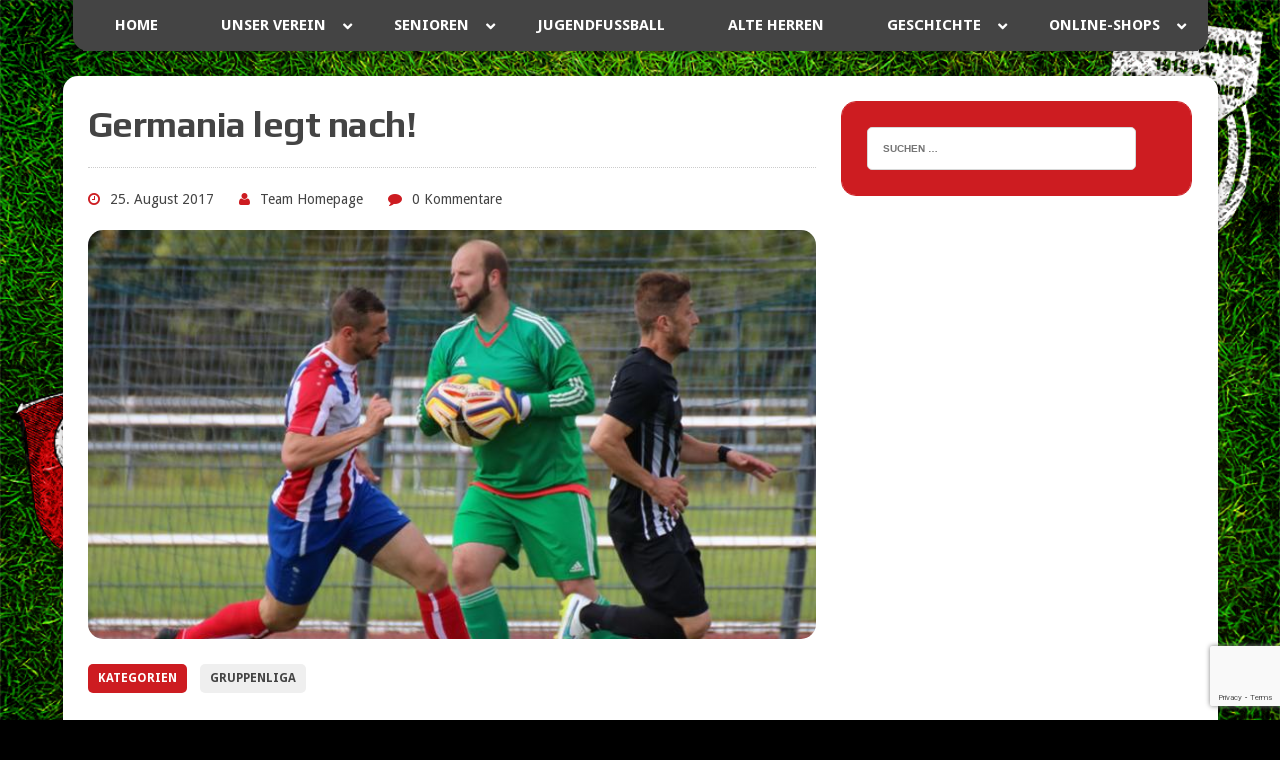

--- FILE ---
content_type: text/html; charset=utf-8
request_url: https://www.google.com/recaptcha/api2/anchor?ar=1&k=6LevuiQqAAAAANVkXwnLlJCnymn-QNlZf5h-VoKy&co=aHR0cHM6Ly93d3cuc2ctZ2VybWFuaWEtMTkxNS5kZTo0NDM.&hl=en&v=PoyoqOPhxBO7pBk68S4YbpHZ&size=invisible&anchor-ms=20000&execute-ms=30000&cb=wa4jhq26nthi
body_size: 49070
content:
<!DOCTYPE HTML><html dir="ltr" lang="en"><head><meta http-equiv="Content-Type" content="text/html; charset=UTF-8">
<meta http-equiv="X-UA-Compatible" content="IE=edge">
<title>reCAPTCHA</title>
<style type="text/css">
/* cyrillic-ext */
@font-face {
  font-family: 'Roboto';
  font-style: normal;
  font-weight: 400;
  font-stretch: 100%;
  src: url(//fonts.gstatic.com/s/roboto/v48/KFO7CnqEu92Fr1ME7kSn66aGLdTylUAMa3GUBHMdazTgWw.woff2) format('woff2');
  unicode-range: U+0460-052F, U+1C80-1C8A, U+20B4, U+2DE0-2DFF, U+A640-A69F, U+FE2E-FE2F;
}
/* cyrillic */
@font-face {
  font-family: 'Roboto';
  font-style: normal;
  font-weight: 400;
  font-stretch: 100%;
  src: url(//fonts.gstatic.com/s/roboto/v48/KFO7CnqEu92Fr1ME7kSn66aGLdTylUAMa3iUBHMdazTgWw.woff2) format('woff2');
  unicode-range: U+0301, U+0400-045F, U+0490-0491, U+04B0-04B1, U+2116;
}
/* greek-ext */
@font-face {
  font-family: 'Roboto';
  font-style: normal;
  font-weight: 400;
  font-stretch: 100%;
  src: url(//fonts.gstatic.com/s/roboto/v48/KFO7CnqEu92Fr1ME7kSn66aGLdTylUAMa3CUBHMdazTgWw.woff2) format('woff2');
  unicode-range: U+1F00-1FFF;
}
/* greek */
@font-face {
  font-family: 'Roboto';
  font-style: normal;
  font-weight: 400;
  font-stretch: 100%;
  src: url(//fonts.gstatic.com/s/roboto/v48/KFO7CnqEu92Fr1ME7kSn66aGLdTylUAMa3-UBHMdazTgWw.woff2) format('woff2');
  unicode-range: U+0370-0377, U+037A-037F, U+0384-038A, U+038C, U+038E-03A1, U+03A3-03FF;
}
/* math */
@font-face {
  font-family: 'Roboto';
  font-style: normal;
  font-weight: 400;
  font-stretch: 100%;
  src: url(//fonts.gstatic.com/s/roboto/v48/KFO7CnqEu92Fr1ME7kSn66aGLdTylUAMawCUBHMdazTgWw.woff2) format('woff2');
  unicode-range: U+0302-0303, U+0305, U+0307-0308, U+0310, U+0312, U+0315, U+031A, U+0326-0327, U+032C, U+032F-0330, U+0332-0333, U+0338, U+033A, U+0346, U+034D, U+0391-03A1, U+03A3-03A9, U+03B1-03C9, U+03D1, U+03D5-03D6, U+03F0-03F1, U+03F4-03F5, U+2016-2017, U+2034-2038, U+203C, U+2040, U+2043, U+2047, U+2050, U+2057, U+205F, U+2070-2071, U+2074-208E, U+2090-209C, U+20D0-20DC, U+20E1, U+20E5-20EF, U+2100-2112, U+2114-2115, U+2117-2121, U+2123-214F, U+2190, U+2192, U+2194-21AE, U+21B0-21E5, U+21F1-21F2, U+21F4-2211, U+2213-2214, U+2216-22FF, U+2308-230B, U+2310, U+2319, U+231C-2321, U+2336-237A, U+237C, U+2395, U+239B-23B7, U+23D0, U+23DC-23E1, U+2474-2475, U+25AF, U+25B3, U+25B7, U+25BD, U+25C1, U+25CA, U+25CC, U+25FB, U+266D-266F, U+27C0-27FF, U+2900-2AFF, U+2B0E-2B11, U+2B30-2B4C, U+2BFE, U+3030, U+FF5B, U+FF5D, U+1D400-1D7FF, U+1EE00-1EEFF;
}
/* symbols */
@font-face {
  font-family: 'Roboto';
  font-style: normal;
  font-weight: 400;
  font-stretch: 100%;
  src: url(//fonts.gstatic.com/s/roboto/v48/KFO7CnqEu92Fr1ME7kSn66aGLdTylUAMaxKUBHMdazTgWw.woff2) format('woff2');
  unicode-range: U+0001-000C, U+000E-001F, U+007F-009F, U+20DD-20E0, U+20E2-20E4, U+2150-218F, U+2190, U+2192, U+2194-2199, U+21AF, U+21E6-21F0, U+21F3, U+2218-2219, U+2299, U+22C4-22C6, U+2300-243F, U+2440-244A, U+2460-24FF, U+25A0-27BF, U+2800-28FF, U+2921-2922, U+2981, U+29BF, U+29EB, U+2B00-2BFF, U+4DC0-4DFF, U+FFF9-FFFB, U+10140-1018E, U+10190-1019C, U+101A0, U+101D0-101FD, U+102E0-102FB, U+10E60-10E7E, U+1D2C0-1D2D3, U+1D2E0-1D37F, U+1F000-1F0FF, U+1F100-1F1AD, U+1F1E6-1F1FF, U+1F30D-1F30F, U+1F315, U+1F31C, U+1F31E, U+1F320-1F32C, U+1F336, U+1F378, U+1F37D, U+1F382, U+1F393-1F39F, U+1F3A7-1F3A8, U+1F3AC-1F3AF, U+1F3C2, U+1F3C4-1F3C6, U+1F3CA-1F3CE, U+1F3D4-1F3E0, U+1F3ED, U+1F3F1-1F3F3, U+1F3F5-1F3F7, U+1F408, U+1F415, U+1F41F, U+1F426, U+1F43F, U+1F441-1F442, U+1F444, U+1F446-1F449, U+1F44C-1F44E, U+1F453, U+1F46A, U+1F47D, U+1F4A3, U+1F4B0, U+1F4B3, U+1F4B9, U+1F4BB, U+1F4BF, U+1F4C8-1F4CB, U+1F4D6, U+1F4DA, U+1F4DF, U+1F4E3-1F4E6, U+1F4EA-1F4ED, U+1F4F7, U+1F4F9-1F4FB, U+1F4FD-1F4FE, U+1F503, U+1F507-1F50B, U+1F50D, U+1F512-1F513, U+1F53E-1F54A, U+1F54F-1F5FA, U+1F610, U+1F650-1F67F, U+1F687, U+1F68D, U+1F691, U+1F694, U+1F698, U+1F6AD, U+1F6B2, U+1F6B9-1F6BA, U+1F6BC, U+1F6C6-1F6CF, U+1F6D3-1F6D7, U+1F6E0-1F6EA, U+1F6F0-1F6F3, U+1F6F7-1F6FC, U+1F700-1F7FF, U+1F800-1F80B, U+1F810-1F847, U+1F850-1F859, U+1F860-1F887, U+1F890-1F8AD, U+1F8B0-1F8BB, U+1F8C0-1F8C1, U+1F900-1F90B, U+1F93B, U+1F946, U+1F984, U+1F996, U+1F9E9, U+1FA00-1FA6F, U+1FA70-1FA7C, U+1FA80-1FA89, U+1FA8F-1FAC6, U+1FACE-1FADC, U+1FADF-1FAE9, U+1FAF0-1FAF8, U+1FB00-1FBFF;
}
/* vietnamese */
@font-face {
  font-family: 'Roboto';
  font-style: normal;
  font-weight: 400;
  font-stretch: 100%;
  src: url(//fonts.gstatic.com/s/roboto/v48/KFO7CnqEu92Fr1ME7kSn66aGLdTylUAMa3OUBHMdazTgWw.woff2) format('woff2');
  unicode-range: U+0102-0103, U+0110-0111, U+0128-0129, U+0168-0169, U+01A0-01A1, U+01AF-01B0, U+0300-0301, U+0303-0304, U+0308-0309, U+0323, U+0329, U+1EA0-1EF9, U+20AB;
}
/* latin-ext */
@font-face {
  font-family: 'Roboto';
  font-style: normal;
  font-weight: 400;
  font-stretch: 100%;
  src: url(//fonts.gstatic.com/s/roboto/v48/KFO7CnqEu92Fr1ME7kSn66aGLdTylUAMa3KUBHMdazTgWw.woff2) format('woff2');
  unicode-range: U+0100-02BA, U+02BD-02C5, U+02C7-02CC, U+02CE-02D7, U+02DD-02FF, U+0304, U+0308, U+0329, U+1D00-1DBF, U+1E00-1E9F, U+1EF2-1EFF, U+2020, U+20A0-20AB, U+20AD-20C0, U+2113, U+2C60-2C7F, U+A720-A7FF;
}
/* latin */
@font-face {
  font-family: 'Roboto';
  font-style: normal;
  font-weight: 400;
  font-stretch: 100%;
  src: url(//fonts.gstatic.com/s/roboto/v48/KFO7CnqEu92Fr1ME7kSn66aGLdTylUAMa3yUBHMdazQ.woff2) format('woff2');
  unicode-range: U+0000-00FF, U+0131, U+0152-0153, U+02BB-02BC, U+02C6, U+02DA, U+02DC, U+0304, U+0308, U+0329, U+2000-206F, U+20AC, U+2122, U+2191, U+2193, U+2212, U+2215, U+FEFF, U+FFFD;
}
/* cyrillic-ext */
@font-face {
  font-family: 'Roboto';
  font-style: normal;
  font-weight: 500;
  font-stretch: 100%;
  src: url(//fonts.gstatic.com/s/roboto/v48/KFO7CnqEu92Fr1ME7kSn66aGLdTylUAMa3GUBHMdazTgWw.woff2) format('woff2');
  unicode-range: U+0460-052F, U+1C80-1C8A, U+20B4, U+2DE0-2DFF, U+A640-A69F, U+FE2E-FE2F;
}
/* cyrillic */
@font-face {
  font-family: 'Roboto';
  font-style: normal;
  font-weight: 500;
  font-stretch: 100%;
  src: url(//fonts.gstatic.com/s/roboto/v48/KFO7CnqEu92Fr1ME7kSn66aGLdTylUAMa3iUBHMdazTgWw.woff2) format('woff2');
  unicode-range: U+0301, U+0400-045F, U+0490-0491, U+04B0-04B1, U+2116;
}
/* greek-ext */
@font-face {
  font-family: 'Roboto';
  font-style: normal;
  font-weight: 500;
  font-stretch: 100%;
  src: url(//fonts.gstatic.com/s/roboto/v48/KFO7CnqEu92Fr1ME7kSn66aGLdTylUAMa3CUBHMdazTgWw.woff2) format('woff2');
  unicode-range: U+1F00-1FFF;
}
/* greek */
@font-face {
  font-family: 'Roboto';
  font-style: normal;
  font-weight: 500;
  font-stretch: 100%;
  src: url(//fonts.gstatic.com/s/roboto/v48/KFO7CnqEu92Fr1ME7kSn66aGLdTylUAMa3-UBHMdazTgWw.woff2) format('woff2');
  unicode-range: U+0370-0377, U+037A-037F, U+0384-038A, U+038C, U+038E-03A1, U+03A3-03FF;
}
/* math */
@font-face {
  font-family: 'Roboto';
  font-style: normal;
  font-weight: 500;
  font-stretch: 100%;
  src: url(//fonts.gstatic.com/s/roboto/v48/KFO7CnqEu92Fr1ME7kSn66aGLdTylUAMawCUBHMdazTgWw.woff2) format('woff2');
  unicode-range: U+0302-0303, U+0305, U+0307-0308, U+0310, U+0312, U+0315, U+031A, U+0326-0327, U+032C, U+032F-0330, U+0332-0333, U+0338, U+033A, U+0346, U+034D, U+0391-03A1, U+03A3-03A9, U+03B1-03C9, U+03D1, U+03D5-03D6, U+03F0-03F1, U+03F4-03F5, U+2016-2017, U+2034-2038, U+203C, U+2040, U+2043, U+2047, U+2050, U+2057, U+205F, U+2070-2071, U+2074-208E, U+2090-209C, U+20D0-20DC, U+20E1, U+20E5-20EF, U+2100-2112, U+2114-2115, U+2117-2121, U+2123-214F, U+2190, U+2192, U+2194-21AE, U+21B0-21E5, U+21F1-21F2, U+21F4-2211, U+2213-2214, U+2216-22FF, U+2308-230B, U+2310, U+2319, U+231C-2321, U+2336-237A, U+237C, U+2395, U+239B-23B7, U+23D0, U+23DC-23E1, U+2474-2475, U+25AF, U+25B3, U+25B7, U+25BD, U+25C1, U+25CA, U+25CC, U+25FB, U+266D-266F, U+27C0-27FF, U+2900-2AFF, U+2B0E-2B11, U+2B30-2B4C, U+2BFE, U+3030, U+FF5B, U+FF5D, U+1D400-1D7FF, U+1EE00-1EEFF;
}
/* symbols */
@font-face {
  font-family: 'Roboto';
  font-style: normal;
  font-weight: 500;
  font-stretch: 100%;
  src: url(//fonts.gstatic.com/s/roboto/v48/KFO7CnqEu92Fr1ME7kSn66aGLdTylUAMaxKUBHMdazTgWw.woff2) format('woff2');
  unicode-range: U+0001-000C, U+000E-001F, U+007F-009F, U+20DD-20E0, U+20E2-20E4, U+2150-218F, U+2190, U+2192, U+2194-2199, U+21AF, U+21E6-21F0, U+21F3, U+2218-2219, U+2299, U+22C4-22C6, U+2300-243F, U+2440-244A, U+2460-24FF, U+25A0-27BF, U+2800-28FF, U+2921-2922, U+2981, U+29BF, U+29EB, U+2B00-2BFF, U+4DC0-4DFF, U+FFF9-FFFB, U+10140-1018E, U+10190-1019C, U+101A0, U+101D0-101FD, U+102E0-102FB, U+10E60-10E7E, U+1D2C0-1D2D3, U+1D2E0-1D37F, U+1F000-1F0FF, U+1F100-1F1AD, U+1F1E6-1F1FF, U+1F30D-1F30F, U+1F315, U+1F31C, U+1F31E, U+1F320-1F32C, U+1F336, U+1F378, U+1F37D, U+1F382, U+1F393-1F39F, U+1F3A7-1F3A8, U+1F3AC-1F3AF, U+1F3C2, U+1F3C4-1F3C6, U+1F3CA-1F3CE, U+1F3D4-1F3E0, U+1F3ED, U+1F3F1-1F3F3, U+1F3F5-1F3F7, U+1F408, U+1F415, U+1F41F, U+1F426, U+1F43F, U+1F441-1F442, U+1F444, U+1F446-1F449, U+1F44C-1F44E, U+1F453, U+1F46A, U+1F47D, U+1F4A3, U+1F4B0, U+1F4B3, U+1F4B9, U+1F4BB, U+1F4BF, U+1F4C8-1F4CB, U+1F4D6, U+1F4DA, U+1F4DF, U+1F4E3-1F4E6, U+1F4EA-1F4ED, U+1F4F7, U+1F4F9-1F4FB, U+1F4FD-1F4FE, U+1F503, U+1F507-1F50B, U+1F50D, U+1F512-1F513, U+1F53E-1F54A, U+1F54F-1F5FA, U+1F610, U+1F650-1F67F, U+1F687, U+1F68D, U+1F691, U+1F694, U+1F698, U+1F6AD, U+1F6B2, U+1F6B9-1F6BA, U+1F6BC, U+1F6C6-1F6CF, U+1F6D3-1F6D7, U+1F6E0-1F6EA, U+1F6F0-1F6F3, U+1F6F7-1F6FC, U+1F700-1F7FF, U+1F800-1F80B, U+1F810-1F847, U+1F850-1F859, U+1F860-1F887, U+1F890-1F8AD, U+1F8B0-1F8BB, U+1F8C0-1F8C1, U+1F900-1F90B, U+1F93B, U+1F946, U+1F984, U+1F996, U+1F9E9, U+1FA00-1FA6F, U+1FA70-1FA7C, U+1FA80-1FA89, U+1FA8F-1FAC6, U+1FACE-1FADC, U+1FADF-1FAE9, U+1FAF0-1FAF8, U+1FB00-1FBFF;
}
/* vietnamese */
@font-face {
  font-family: 'Roboto';
  font-style: normal;
  font-weight: 500;
  font-stretch: 100%;
  src: url(//fonts.gstatic.com/s/roboto/v48/KFO7CnqEu92Fr1ME7kSn66aGLdTylUAMa3OUBHMdazTgWw.woff2) format('woff2');
  unicode-range: U+0102-0103, U+0110-0111, U+0128-0129, U+0168-0169, U+01A0-01A1, U+01AF-01B0, U+0300-0301, U+0303-0304, U+0308-0309, U+0323, U+0329, U+1EA0-1EF9, U+20AB;
}
/* latin-ext */
@font-face {
  font-family: 'Roboto';
  font-style: normal;
  font-weight: 500;
  font-stretch: 100%;
  src: url(//fonts.gstatic.com/s/roboto/v48/KFO7CnqEu92Fr1ME7kSn66aGLdTylUAMa3KUBHMdazTgWw.woff2) format('woff2');
  unicode-range: U+0100-02BA, U+02BD-02C5, U+02C7-02CC, U+02CE-02D7, U+02DD-02FF, U+0304, U+0308, U+0329, U+1D00-1DBF, U+1E00-1E9F, U+1EF2-1EFF, U+2020, U+20A0-20AB, U+20AD-20C0, U+2113, U+2C60-2C7F, U+A720-A7FF;
}
/* latin */
@font-face {
  font-family: 'Roboto';
  font-style: normal;
  font-weight: 500;
  font-stretch: 100%;
  src: url(//fonts.gstatic.com/s/roboto/v48/KFO7CnqEu92Fr1ME7kSn66aGLdTylUAMa3yUBHMdazQ.woff2) format('woff2');
  unicode-range: U+0000-00FF, U+0131, U+0152-0153, U+02BB-02BC, U+02C6, U+02DA, U+02DC, U+0304, U+0308, U+0329, U+2000-206F, U+20AC, U+2122, U+2191, U+2193, U+2212, U+2215, U+FEFF, U+FFFD;
}
/* cyrillic-ext */
@font-face {
  font-family: 'Roboto';
  font-style: normal;
  font-weight: 900;
  font-stretch: 100%;
  src: url(//fonts.gstatic.com/s/roboto/v48/KFO7CnqEu92Fr1ME7kSn66aGLdTylUAMa3GUBHMdazTgWw.woff2) format('woff2');
  unicode-range: U+0460-052F, U+1C80-1C8A, U+20B4, U+2DE0-2DFF, U+A640-A69F, U+FE2E-FE2F;
}
/* cyrillic */
@font-face {
  font-family: 'Roboto';
  font-style: normal;
  font-weight: 900;
  font-stretch: 100%;
  src: url(//fonts.gstatic.com/s/roboto/v48/KFO7CnqEu92Fr1ME7kSn66aGLdTylUAMa3iUBHMdazTgWw.woff2) format('woff2');
  unicode-range: U+0301, U+0400-045F, U+0490-0491, U+04B0-04B1, U+2116;
}
/* greek-ext */
@font-face {
  font-family: 'Roboto';
  font-style: normal;
  font-weight: 900;
  font-stretch: 100%;
  src: url(//fonts.gstatic.com/s/roboto/v48/KFO7CnqEu92Fr1ME7kSn66aGLdTylUAMa3CUBHMdazTgWw.woff2) format('woff2');
  unicode-range: U+1F00-1FFF;
}
/* greek */
@font-face {
  font-family: 'Roboto';
  font-style: normal;
  font-weight: 900;
  font-stretch: 100%;
  src: url(//fonts.gstatic.com/s/roboto/v48/KFO7CnqEu92Fr1ME7kSn66aGLdTylUAMa3-UBHMdazTgWw.woff2) format('woff2');
  unicode-range: U+0370-0377, U+037A-037F, U+0384-038A, U+038C, U+038E-03A1, U+03A3-03FF;
}
/* math */
@font-face {
  font-family: 'Roboto';
  font-style: normal;
  font-weight: 900;
  font-stretch: 100%;
  src: url(//fonts.gstatic.com/s/roboto/v48/KFO7CnqEu92Fr1ME7kSn66aGLdTylUAMawCUBHMdazTgWw.woff2) format('woff2');
  unicode-range: U+0302-0303, U+0305, U+0307-0308, U+0310, U+0312, U+0315, U+031A, U+0326-0327, U+032C, U+032F-0330, U+0332-0333, U+0338, U+033A, U+0346, U+034D, U+0391-03A1, U+03A3-03A9, U+03B1-03C9, U+03D1, U+03D5-03D6, U+03F0-03F1, U+03F4-03F5, U+2016-2017, U+2034-2038, U+203C, U+2040, U+2043, U+2047, U+2050, U+2057, U+205F, U+2070-2071, U+2074-208E, U+2090-209C, U+20D0-20DC, U+20E1, U+20E5-20EF, U+2100-2112, U+2114-2115, U+2117-2121, U+2123-214F, U+2190, U+2192, U+2194-21AE, U+21B0-21E5, U+21F1-21F2, U+21F4-2211, U+2213-2214, U+2216-22FF, U+2308-230B, U+2310, U+2319, U+231C-2321, U+2336-237A, U+237C, U+2395, U+239B-23B7, U+23D0, U+23DC-23E1, U+2474-2475, U+25AF, U+25B3, U+25B7, U+25BD, U+25C1, U+25CA, U+25CC, U+25FB, U+266D-266F, U+27C0-27FF, U+2900-2AFF, U+2B0E-2B11, U+2B30-2B4C, U+2BFE, U+3030, U+FF5B, U+FF5D, U+1D400-1D7FF, U+1EE00-1EEFF;
}
/* symbols */
@font-face {
  font-family: 'Roboto';
  font-style: normal;
  font-weight: 900;
  font-stretch: 100%;
  src: url(//fonts.gstatic.com/s/roboto/v48/KFO7CnqEu92Fr1ME7kSn66aGLdTylUAMaxKUBHMdazTgWw.woff2) format('woff2');
  unicode-range: U+0001-000C, U+000E-001F, U+007F-009F, U+20DD-20E0, U+20E2-20E4, U+2150-218F, U+2190, U+2192, U+2194-2199, U+21AF, U+21E6-21F0, U+21F3, U+2218-2219, U+2299, U+22C4-22C6, U+2300-243F, U+2440-244A, U+2460-24FF, U+25A0-27BF, U+2800-28FF, U+2921-2922, U+2981, U+29BF, U+29EB, U+2B00-2BFF, U+4DC0-4DFF, U+FFF9-FFFB, U+10140-1018E, U+10190-1019C, U+101A0, U+101D0-101FD, U+102E0-102FB, U+10E60-10E7E, U+1D2C0-1D2D3, U+1D2E0-1D37F, U+1F000-1F0FF, U+1F100-1F1AD, U+1F1E6-1F1FF, U+1F30D-1F30F, U+1F315, U+1F31C, U+1F31E, U+1F320-1F32C, U+1F336, U+1F378, U+1F37D, U+1F382, U+1F393-1F39F, U+1F3A7-1F3A8, U+1F3AC-1F3AF, U+1F3C2, U+1F3C4-1F3C6, U+1F3CA-1F3CE, U+1F3D4-1F3E0, U+1F3ED, U+1F3F1-1F3F3, U+1F3F5-1F3F7, U+1F408, U+1F415, U+1F41F, U+1F426, U+1F43F, U+1F441-1F442, U+1F444, U+1F446-1F449, U+1F44C-1F44E, U+1F453, U+1F46A, U+1F47D, U+1F4A3, U+1F4B0, U+1F4B3, U+1F4B9, U+1F4BB, U+1F4BF, U+1F4C8-1F4CB, U+1F4D6, U+1F4DA, U+1F4DF, U+1F4E3-1F4E6, U+1F4EA-1F4ED, U+1F4F7, U+1F4F9-1F4FB, U+1F4FD-1F4FE, U+1F503, U+1F507-1F50B, U+1F50D, U+1F512-1F513, U+1F53E-1F54A, U+1F54F-1F5FA, U+1F610, U+1F650-1F67F, U+1F687, U+1F68D, U+1F691, U+1F694, U+1F698, U+1F6AD, U+1F6B2, U+1F6B9-1F6BA, U+1F6BC, U+1F6C6-1F6CF, U+1F6D3-1F6D7, U+1F6E0-1F6EA, U+1F6F0-1F6F3, U+1F6F7-1F6FC, U+1F700-1F7FF, U+1F800-1F80B, U+1F810-1F847, U+1F850-1F859, U+1F860-1F887, U+1F890-1F8AD, U+1F8B0-1F8BB, U+1F8C0-1F8C1, U+1F900-1F90B, U+1F93B, U+1F946, U+1F984, U+1F996, U+1F9E9, U+1FA00-1FA6F, U+1FA70-1FA7C, U+1FA80-1FA89, U+1FA8F-1FAC6, U+1FACE-1FADC, U+1FADF-1FAE9, U+1FAF0-1FAF8, U+1FB00-1FBFF;
}
/* vietnamese */
@font-face {
  font-family: 'Roboto';
  font-style: normal;
  font-weight: 900;
  font-stretch: 100%;
  src: url(//fonts.gstatic.com/s/roboto/v48/KFO7CnqEu92Fr1ME7kSn66aGLdTylUAMa3OUBHMdazTgWw.woff2) format('woff2');
  unicode-range: U+0102-0103, U+0110-0111, U+0128-0129, U+0168-0169, U+01A0-01A1, U+01AF-01B0, U+0300-0301, U+0303-0304, U+0308-0309, U+0323, U+0329, U+1EA0-1EF9, U+20AB;
}
/* latin-ext */
@font-face {
  font-family: 'Roboto';
  font-style: normal;
  font-weight: 900;
  font-stretch: 100%;
  src: url(//fonts.gstatic.com/s/roboto/v48/KFO7CnqEu92Fr1ME7kSn66aGLdTylUAMa3KUBHMdazTgWw.woff2) format('woff2');
  unicode-range: U+0100-02BA, U+02BD-02C5, U+02C7-02CC, U+02CE-02D7, U+02DD-02FF, U+0304, U+0308, U+0329, U+1D00-1DBF, U+1E00-1E9F, U+1EF2-1EFF, U+2020, U+20A0-20AB, U+20AD-20C0, U+2113, U+2C60-2C7F, U+A720-A7FF;
}
/* latin */
@font-face {
  font-family: 'Roboto';
  font-style: normal;
  font-weight: 900;
  font-stretch: 100%;
  src: url(//fonts.gstatic.com/s/roboto/v48/KFO7CnqEu92Fr1ME7kSn66aGLdTylUAMa3yUBHMdazQ.woff2) format('woff2');
  unicode-range: U+0000-00FF, U+0131, U+0152-0153, U+02BB-02BC, U+02C6, U+02DA, U+02DC, U+0304, U+0308, U+0329, U+2000-206F, U+20AC, U+2122, U+2191, U+2193, U+2212, U+2215, U+FEFF, U+FFFD;
}

</style>
<link rel="stylesheet" type="text/css" href="https://www.gstatic.com/recaptcha/releases/PoyoqOPhxBO7pBk68S4YbpHZ/styles__ltr.css">
<script nonce="7tteyRK8XFj0G1HzyaB4tQ" type="text/javascript">window['__recaptcha_api'] = 'https://www.google.com/recaptcha/api2/';</script>
<script type="text/javascript" src="https://www.gstatic.com/recaptcha/releases/PoyoqOPhxBO7pBk68S4YbpHZ/recaptcha__en.js" nonce="7tteyRK8XFj0G1HzyaB4tQ">
      
    </script></head>
<body><div id="rc-anchor-alert" class="rc-anchor-alert"></div>
<input type="hidden" id="recaptcha-token" value="[base64]">
<script type="text/javascript" nonce="7tteyRK8XFj0G1HzyaB4tQ">
      recaptcha.anchor.Main.init("[\x22ainput\x22,[\x22bgdata\x22,\x22\x22,\[base64]/[base64]/[base64]/KE4oMTI0LHYsdi5HKSxMWihsLHYpKTpOKDEyNCx2LGwpLFYpLHYpLFQpKSxGKDE3MSx2KX0scjc9ZnVuY3Rpb24obCl7cmV0dXJuIGx9LEM9ZnVuY3Rpb24obCxWLHYpe04odixsLFYpLFZbYWtdPTI3OTZ9LG49ZnVuY3Rpb24obCxWKXtWLlg9KChWLlg/[base64]/[base64]/[base64]/[base64]/[base64]/[base64]/[base64]/[base64]/[base64]/[base64]/[base64]\\u003d\x22,\[base64]\\u003d\x22,\[base64]/EsOxGG/Cq8OFwp9ow6PDhMOww6LDqmYUw5fDlMOgw4IhwrjChl5Zwo5uD8OBwqTDk8KVMibDpcOgwrJMW8O/c8O9wofDi0/Drjg+woXDkGZ0w5F5C8KIwpsKC8K+Z8OvHUdfw4R2R8OreMK3O8KAV8KHdsKodBNDwr1MwoTCjcO4wrvCncOMCMOUUcKsbcKYwqXDiTMiDcOlAcK4C8KmwrAyw6jDpVzClTNSwqRicX/DvnJOVHDCl8Kaw7QjwrYUAsODe8K3w4PCpMKDNk7CucOjasO/egMEBMOyUzxyJsOMw7YBw6XDrgrDlxLDvx9jAE8QZcKswrrDs8K0W03DpMKiHMOZCcOxwofDmQgnVy5Awp/Dv8OlwpFMw4rDqlDCvQDDhEESwovCj3/Dlz/ChVkKw4E+O3lWwr7DmjvChsOXw4LCtiHDosOUAMOKDMKkw4M6b38Pw55vwqoycCjDpHnCvEHDjj/[base64]/[base64]/CoDbClw57LcO6VsOlw5EpCA8YMMOqwrjCuxQlRsO3w4dKAsK7GcOZwpExwp8AwrAaw6XDrFLCqcOfdsKPNMOQIyXDqMKFwqVQJELDn3Jow68Ow4vDoF8Xw7MzZ1UdXRzCr3MdFcKnccKew4l3TsOVw7jCn8OcwqYQEQjDosK8wo/[base64]/DikllGTYsw6nCrsOJw65uwpvDvXjChABaw5jCoSJlwrAlbDUHf23CtcKdw6nCqcKIw7o5ND/[base64]/DhT9rXXJPw4gkwpo7TMOwDBVzQcKXLmjDoVgfZMOww4AGw5PCmcO4QsK8w4XDj8K6wpwbFRnCr8K0wpbCiFnCimg2woU+w7lMw5HDqkzChsOOMcKVw4AzOsK2ccKkwodqMcOCw6tjw57DqMK+w4jCkybConxOQcO/wqUQPxLCjsK1F8KreMOsVis4Fl/CqcKlChcFWcO+Z8Olw692NlzDqEISEBl9woRfw5FnV8KlI8OPw7bDrznCv1t5fXfDpibDu8K3A8KoQRccw5AEcBDCmWhOwqw3wqPDh8K6MlDCnWPDgMKtZMK5QMOIwrsbd8OYG8KvXwnDhiJCF8OgwrrCvwxLw6/Dk8OUUsK2cMKOPVBTw7FQwr59w68rJS9BUUDCpQzCtMObDAsxw4rCrcOIwoDCvwhYw6ARwo3DsjDDuz4SwqHCgsOFBMOFKcK3w7JGIsKbwrg3wrXCjcKCTBJEYsOSLcOnw77DkHIkwok0wr/[base64]/ChULDpsKJeBpfYS7DmsK8wo1/Nxgqw7rDn10tb8KWw4EoR8KSekHCmDHCqT/ChmodCjPDgcONwptMG8OWFCrCh8KWQmlcwr7Dg8KbwrPDqHjDhyVew6x1RcKDYsKRVDU9w5zCpQvDrcKGCnLDljB+wqvDpcO9w5MEB8K6K0PCmcKpd0/Cs2pPeMORKMKBwqLDscKFbsKsG8OnJiN8wpzCrsK0wpLCqsKIPTfCvcOhw7RCesKdwqPDi8Kfwp50EBPCgMK6XQwjdTXDmcOnw7LCjcK3BGofccOXNcOywplFwqU7fUfDgcOGwpcrw43CtUnDtm3Ds8K0UMKaYgV7IsOawoFnwpjDgi/Ds8ONU8OCfVPCksO/TcKyw6p7fjQkURksYsKQZ3zDoMKUWMONw4HCqcOsKcOjwqVGwqbDmMOaw64Yw652H8KxGXFjw7NyH8K0w5J3w58Jw6nChcOfw4vCml/[base64]/[base64]/[base64]/[base64]/Cp8OIVcK3wrVhwpLDl8OAw4bCkcO8bmnChEnCpcK5wq8twobCtcKPLTIJFilJwrbCq0tBJwvCjVVzwrDCtcK9w7ESNsOTw4Jrw45cwoMfai/Cj8O3wpxfX8KwwqV2bMKdwrphwrrCrgROYMK0wqDCpMOPwpp6wqvDoATDtlsHFT4jXA/DgMKdw5UHfhkbw7jDtsK3w63CvknCrMOQe2cTwpjDnWsvNcK+wpHDi8OAacOWHMOYwqDDm15fWVHDtgTDscO5wr7DjB/CsMOeO3/[base64]/w4F3w7bCtUrDmMOufFrDik/[base64]/[base64]/CkHtCWcO0N2/[base64]/DrMKMw4FvWcKwc8KjwpdHPC/Ch2jDlHs2wrprKDnCnMKsw7/DtAoOBSNDwopowqFlwoFvBynDsmrDkHVGwq5ywrYZw6F/wojDpFTDksKzwrbDi8Klb2Jmw5HDgVPDhMKBwqLDryvCoVQuRGdJw6jCrR/DqR9ZIsOvdsO+w6g6LcOmw4nCssK1LcOFMndlNAQhd8Kla8OTwolfO1/CncOPwr9oJycGwoQKYA7CqEPDkWonw6XDq8KBDgnClD9rf8OLO8ONw7/DkhI0w5Fzwp7CqAN+VcKgwr7CgcOSw4zDv8K6wrJcGcK/[base64]/Cn8KvHjx4JkLChMO9acKycCjDhjPDtsORwp4jwp3CgTXCo2Ztw6fDj03CngzCncOvfsKdw5PCgHcMe2fDonZCBcOJXMKXd0F4XjrDlhA1VnTCtQgbw7xPwq3CqMONUcOywpLCq8OFwpbCoFpqLMK0aFjCslA9w7jDmMKdUn1YbcK9wrMVw5YEMh/DgcK1CMKDSmXCoFrCoMKYw5lWLEYETBdOw5tCwqpUwpHDgcKJw63ClR7CvA1dF8KZw6wPdQHCgsOgw5VELhsewqUzccKjVTXCtQACw67Dtw3DoG46YmcKKD/[base64]/Di8KSw4EHGMOHwoxsasOww41le8Kgw6VvCsODOi9vwrt6w6TCt8K0wq7CosKHRsOfwqjCo19iw7jCjSnCicK/U8KKAsOEwrwwDsKFJMKEw4UgUcOLw4/DucK8Gksgw6t1NsOIwolkw7J0wq/[base64]/CoEoQwqDCoXEOw7DCjjAuIQHCrnPDvsK4wqd2w4HCsMOEw4/DkMKVw4tXZykbBsKgOHQew7jCsMOpBcOBHcOoOsOrwrDCrgwrfsOra8OIw7Y6w7rDsm3Dr0jDicO9w6DCgEgHZsKKEEIuPALClsOTwoQGw4/Di8KiIU/[base64]/[base64]/[base64]/VHXDrMOrw5UYwqYdQz/CjxvCsMOmUwDDqsKYwpPCq8Kzw7PDqE4wXm4Gw4xXwq3Ds8O6wqAjLcOqwqnDqDpzwoXCtVvDjzDDisKDw71/[base64]/[base64]/[base64]/w5QQdcKpTilLRUpJw75FwrvCuUIlw6vCisKDIG/Dn8Ksw7nCrsOdwpzCncKtwpQowr97w7fDulB7wrfDmXgFw73DicKMwoFPw6XCszkNwrXCn2HCtcKGwqAow5JCc8OoGyFKwpvDmB/[base64]/[base64]/Dr8O6wpzCl8OCwozCjyjDkx/CocOBw4zDscKSwoIEwrdgLcOywoVLwqJhXcKdwpQmWMOQw6t0cMKCwoVmw6Z2w6HCtxnDuDrCpGvDs8ODJ8KUw618wqvDtsOXLMOMGzZTKMKrGz5RaMOCFsKzT8O/DcKCw4DDr03Do8KZw4HCoyfDuQNyWyXChAkNw7Bmw4o/wofCgyjDrQzDmMK1L8O3w65gwq7DqsK3w7fDr2FYRMKtJcKHw57Cl8OiKzF4OFfCoSoTwrXDmFpUwrrCiUnCp3F/w602F2zCrsOpwoBqwqDCs1BdAsOYG8OSJMOleSVWTMO2K8O1wpczBx3Ckm3CicK1H0NiORsXwq0cJMK7w5Viw5vDkzNJw7fDnyLDrMOPw7vDhALDl0/[base64]/wp3Cslhuw6vDm8KMfcKKw4fCt8OWUHsiMMOxw6E9U8OzQGELAcOYw4DCscOJw4vCrcKGPcOBwqoWHcOhwojCsi/CtsOjO0fCmBgfwr4jw6HDqcOdwrFgHWTDtMKGGxJ1HGNiwp3DnHBsw5/Cj8KAVMOeHkJcw6YjM8Kvw5zCr8OuworCh8Opc1l5Jj9COH8TwrvDsQd/fsOOwr4uwod6GsK9O8KXAcKjwqbDmMKfL8OSwrnCs8Kxw64JwpVnw6ozb8K6YSJPwqPDrsOUwqLCs8OtwqnDmnnChF/[base64]/CqnDDkMO/wrjDjjsvwqzCscOlSsO8TsOEwol9Gl8kw7HDmMOUw4UkNEXCkcORwp/CgU4Jw5LDkcOiSH7DusO0CRTCk8KKL3zCqQoVwpbCn3nDtC98wrxVSMO4A3tVwqPCmsKnw4zDvsK6w6vDi1ARKsKGw7fDqsK/[base64]/LTVVLy3DqSIswoPCpMKnw5jDvF/CgsOow5Znw5bDlcOxw6RUJcOPwrjCvWHCjTrDqwcnND7DtF4XbXUuwpVNLsKzQi1aTTHDt8Kcwp1/[base64]/Dpl89csOLwrLClMK1wpRSwoZywpzDqsOIwqPDgMKSGcKrw73DqMKPwr4pYBvCkMKIw5fDvMOUBFnCqsO/[base64]/XMKpO8ORw7LCgA7CgMKowqDCo8O7eMOsSBfCtBFNw4vCmFHDlcOSw60twqvDgsOgDBjDlEk8wqrDsX06ci/CscO8wo8cwp7DgThoCsKhw4hQw6jDmMKew63Dmn8ow7XDsMKNwphJw6dEEsOKw6HCssK3PcOLJ8OowqPCrcKww5ZXw4XCsMKcw5F1WMK0TMOXEMOqw7bCqXvCmcKJCiHDq1HCqHESwoLClcO2AsO3wo0dwrs6JQQdwp4DLsKxw40THl8Dwp8iwpfCkFzCjcK/FWcQw7vCszBODcKxwrnDqcOKw6HDp2fDiMKSUxNawrbDkHVyPcO6wrd2worCvMO6w6Rhw4pKwrHChGJ2QSrCv8OXBjNqw63CksK+OgFtwrHCqjbDkAMHERPCv2k6KhTCrWDCthJ4J0DCjsOKw4nCmRzChmoNBcO8w4Q5CMOfwqwRw53Cm8OHAAxTw7/CtkLChkvDiWTCilsPQcOIPsO9wrs/w5/CnztewpHCg8OVw7DCiy3CuSxOMRTCnsKkw4kGPGBVA8KBw73DiTXDjGwBex7DkMKJw5zCk8OJWcOSw6rConMuw5oaJnM0JUzDj8OyLsK0w6FCw7HCpQrDnl3DiEZVZMK2bF8ZRQRXbsKbF8Ocw5HChR/ChcOMw6hLwobDu3XDo8KIe8OhHcKTGHIfLW0Vw6cmdFTCgcKZaUVsw6fDlnp6ZsO9SU/DjkzDrWkqecOmPyvCgsO5wpnCmlUawo7DhQFwFsOnEXByc2fCpsKLwphEYjzDiMOuwpfCmMKmwqUYwrDDo8O5w6jDgHjDhMK3w5vDqw3DmcKSw4HDv8OmHH/[base64]/w5DCi35UYyAjwrjCj8OhT8OrSTTDl2U5wooRMFXDtMOvwo5/dSdhAcOowpcVa8KLL8KewqdDw7JgSA/[base64]/N8KzwpHCiCJbw7rDtU3CuxXCmsOzw4PDj8OMwoA1w4UzF0s7wrA+dit+wrvDssO+K8KQw73Ck8K7w60oNMKcPjdAw6EfP8K7w4gkw5dufMK0wrlLw5xawp/CucOFWDDDojLDhsKJw4bDli5DHMOFwqzDkAoNSyvDp0o7w5YQMsOxw59sVE/DucKAY08/w5N5NMOYw4rDpMKEGcOuSsK1wqLDm8KjSzkVwrgBeMK9a8Obw7XDrHfCq8Ogw57CnSEpW8OhDRvCpgU0w71TeWxbwoTCplVzw77CvMO6w4UuX8KlwpLDuMK2A8ONwonDlsOcw6nCtTrCq1lFdlXDsMKKI1huwpzDp8KWwq1pw6TDk8OSwozCiExmfk48woUkwrLCrRx/w4gQwo0uw5PDlcOofsKDbcODw43CqMKJwojCjkFnw7rCrMOsVw4sEsKdKhjCoTbChwTDmcKVXMKTw6/DnMOyf37CiMKHwqYJD8KUw73DknXCksKIZXTDmUvCrATDkknDssOCw7x2w7fDvwTCiUdGw6gZw6cLLcOcIMOow4hewp51wq/DjFvDtUcxw6XDvh/CrVLDky0nwp3DssKzw7tXT1/CpRDCuMOIw5k9w4/[base64]/anvCvU5ITxvDsjtWbE0EwqvCvMKcSxArw5hsw4ggwp3DvkjCsMK+O3rDlMONw6tiwog+wo0gw6fCmhdKPsKRQcKLwrkew7sGAcOXZTYtP1HCiTXCrsO4wp3Dv1t5w6nCtznDs8KRDg/Cp8OyMsK9w70DAF/Cq2tSRkXDmsOQOMKIwoZ6wrN4AXBxw57Cs8KCJsKuwoRcwoPCucK6UcK/eyMtwqQfbsKHw7LCnBDCs8OpZMO7VT7DkyRrNsOkwr0Aw5vDu8KVNBBkDGRJwpxXwq4wN8KMw4ARwqXDoF5Vwq3Dj0lowqHCpBdWY8Otw7nDs8KDw47DohtqBkjCpcOwUTp0f8K3JT/CuHbCv8OBVXnCqCgMLELDpRzCp8Ofw67CgsOwdmPCjyUQw5HDniYewqfCrcKkwqo6wo/DtjJKexbDssK8w4deF8KFwo7DsVjCo8O+AhjDq2EwwrjDqMKVwrs4wr48D8KCB08LXsKAwocAZcObbMOQwqLDpcOHw57DpTdmPMKWY8KQBgLDpUh2wocFwqotRcOzworCgwbCsUd6UcOyUMKjwr4OGGgDBCQqSMKDwobCjSnDp8K9wr/CnQgrOCo8V00gw54zw6nCnmxZwpTCuhDCihDCusO0KsKhScKHw7tgPgfDm8K/[base64]/eWPDhRxQZU/DizTCqcKEw4/Do3RVw6xxw4AEwpMSTsKTT8O6NRjDosK7w4VhEBx8ZsOAKSInRsKRwohHasOxO8O+eMK4bRvDtmFrbsOPw6pJw53DpcK1wqrCh8K7Tjkywp5EOMO2woLDtcKLCsK9DsKXw7Rmw6hRwp/[base64]/[base64]/wpVzZXFrGHnCqV/CtGzCkWbCrcK8bMOnT8OdC3HCncOGXznDtEBtVQLCrsK/GMONwrEXGlInSsOvbcKSwqozCsKuw7/DnGt3PQLDtjF/wqwOwo3Cgk3CrANUw7VJwqbDjV/CvsKDU8OZwrvCkCUTwoHDoEk9ZMKBaR0aw5UGw7Iww7JnwqtBbcOnCsO7dMOuPsOqFsO1wrbDlBbCoQvCg8K5wovCusKBT1/CkxZfwrzCqsOvwp3CmcKtEz1OwqBWwqfDoDU6DsOBw4PCqzAUwo0Nw4g3S8O5w7jDh04tZFhpMsKAEsOGwqsJHcO9UEDDgsKSGsOnEsOJwq5SQsO9aMKqw4dOFB/CrTrDrzxow5JpCH/[base64]/CkwgewoHDusOQw5bCvsKCbQ5fAsOORyLCnsKKZcOmCyrClAwMw7vCmcO6w5DDlMKvw4paIcKcGGPCucO7w4s6wrbCq1fCrcKcRcO5JMKeRsOXXRhywolEWMOiPX/CicKcVA3DrVLDr2EZfcOyw44QwqVzwol6w4dCwrIxw5oBCg97wrpuwrMSVV/Dp8OaFsKJcMObGsKLU8O8R03DkBEWwo5lfg/CpMODJksKXsKMZDLCssKLYMOCwqzDu8KYRQPClMKYARTDncKNw4XCqsOTwoJkQ8Kfwq4oHAXDmSrCrl/ChcOLWMKCKsO3YFZ7woXDlBFRwr3CqDJ5S8OHw4AcCGA2wqjDt8OhR8KaNwgsU0bDi8K6w7Rfw4fCkmDDlgXCulrDpz9pwr7DiMKow78WBcKxw5LCpcKgw48KccKIwpXCicKKRsOgZcODw4VXERR8wpPDl2jDscO0UcO5w6oSw6hzPsO/bMOqw7knw4wGYiPDgj1aw6XCnhsLw5EKEg3CmcKPw6HCml7CtBxEY8OYfwnCiMOkwr/CgMOWwoPCn109G8Kaw5IvViXCncOXwoQlFw8Iw6jCusOdJ8OFw6kHcw7ChMOhwpQ3w7UQVsKCw67CusOtwqDDpcO4UFjDt35VOXfDgg9wRjUTUcOgw4cBW8KAZ8KEU8OOw6sKb8K5wqcsGMKndcKLY3h6wpDCisK0a8OgVzEZYMOTacOzwonCkDoAFTlsw4ptwo/CpMKQw7IKI8OpG8Ofw5EXw5/CscORwpchU8OWfcKcBlDCvcKNw5wbw7dbFkp5fMKZwoI9w5IHwrIhU8KTwrkGwrBtMcOSPcOLw7IawrPCil/DkMKewpfDh8KxGhQBKsKvaTLDrsKEwp43w6TCkcOPJsOmwpjCisKcw7ovQMK/wpUAQwDDhy8df8K8w7nDrMOlw4wXfHzDpyPDiMOCQ1bDmDBxYcKjCU/DusO3f8OxHsOzwqhgP8Oew5/Co8KNwqnDryZaGAjDtx0uw7F3wocxc8K6wrHCi8Kuw6ciw6jCoSYfw67CgcKrwrjDllIIwqx9wrVXF8KHw43CvS7CpXbCqcOlVcK2w6zDo8K7CMOVwqHCo8Owwpoaw51cV0DDl8KgDDhcwqXCvcOtwonDiMKCwoZdwq/DsMOUwp4Hw6vCkMOFw6bCpcOxUiYLDQHDnsKyWcK4fTPDpCMfKR3ChyBtw4PCngTCo8OswpIPwogVJUZIW8KLw74oHXVYwq3CuhYbw5PDpcO5bSNLwogSw7/DnMOQNsOMw67DimE5w5nDsMOfFX/CpsKlw6nCtRIAJ0pWwoJ0XsKOfHzCvgTDlMO9c8ObEMK/woTDpRbDrsOwLsKFw47DhsOcBcKYwp5Lw43CkgBDQ8OywqNJMnXCu03DscOfw7bDvcKqwqs1w7jDgwJrIMKawqMLwo59wqkrw7XCl8KKMsKZwprDtcKlTGQtEAPDvFUWP8KMwrQ8UlQHO2DDlFjDrMK/w7I1L8K9wqUSeMOGw4bDl8OBdcKRwrAuwqdOwrHCt2PCoQfDtcOuD8KSdMKtwojDl0N4TmobwqXCqcOdUMO9wpEGP8OdQS/DnMKQw4LCiVrClcOzw4nCh8OvTcOWUhRXY8KnNwgjwq1Mw7fDkwp/wqVow7BAa3jDqsKIw6A9CMKHwp3DoxIVW8Kkw7fDrk/Dkwg0w5UEw489DcKUcWEywpnDicKUEmFWw5oSw6HDpQNCw63DoQcYdwfDqzAZbsOpw5TDgx1qCcOHamsDFMO7HgUJw5HCgcKxUQvDlcOaw5LDg0otwp/[base64]/CjMOrQjFjw4Uzw6gxwqLCgE7ChMObEcOkwrjDsCQFw7A9woJvw45Twr3Dvn/DrnXCum5sw4DCocOBwofDhA3CosO/w4vCukjCrRTDoBTDlMO5ABTDvk3CucO2wrvClsOnEsKBQ8O8PsKCRcKvwpbCj8Ozw5bCtkx7cyIlEDNpcMKaW8O4wqvCtcKowqZ/wpvCrmdsNMONFyxBeMOeTHcVw7Mzw7J8KsKsQcKoAsK7csOtIcKMw6lQdlHDu8ODw7EBRcO2w5E0w7LDjnTCmMObwpHClcKBw67CmMOpwqNOwrxuV8OIw4BTcBvDh8OBBsKGw744w6PCugbChcKBw7jCpRLCp8KXMw8SwoPCgTMnc2JjaQAXezpqwo/[base64]/CqsODwrBaTWsmNcKcYcKLwr0ew5tBwq1WTcKswr8Xw7ZXwp8RwrTDiMOlHcONZlZQw6LCocKuGcOIJ03CjMOmwrnCscOrwoQmAcKfwqLCoT/DmsOtw5/DgMKpd8ORwpzDrcObJMKxwpPDl8OSdcOIwpFGEsKMwrbCpcOoZ8O+M8O7Gg/Dhnscw75aw67CpcKgMsKDw7fDm31vwp3CusKdwrxDYDXCrsOyVcKGwrHCqlnDoQUbwpcawoo4w71ZfgXCqnMxwojCjMKgfcOAOW7ChsK3wpw2w6jDuQdFwqlYYgbCo1DChTl5wqMAwrJ/[base64]/[base64]/CqhowX8OvYWNiZHPDlMOXw6c7wqwve8Ofw7HCvl/[base64]/[base64]/[base64]/[base64]/[base64]/DtsKnPUkKYD7CgAYaw5vCvsKQbmIAwowrC8Oaw5LDvnnDjQ05w7o5E8O+RMK1ITTDugDDlcO9wqHCkcKVekA/[base64]/eMOIZiLCoFRbwo3DhSLCnAXCpjsEwpTCl8KbwpHDnnZWQ8O8w48hMSA8woVNw5ELD8Ozw6YEwo4NDH5ewo9ZSMK1w7TDpcOHw4YCKcOww7XDoMOSwpYbFn/Ch8KjVMK9ThDDhQckwrfDu27DuRcBwqHDj8KyIMK3KBvCicKFwoEUAMOxw4/DsnM/wrksYMOsXMO7wqPDk8OyM8OZwph0DsKYPMOpPERKwqTDmwXDlCDDuBnClV3CjTFAfWsfV2h1wr3DkcOxwr1hT8K1Y8KNw5rChXLCpsKRwqsAN8KEVHpQw5Ylw7smNMOTJTANw4wADsKUZ8OeCB/Cr2d8UMOKLWfDlSx0PMOeRsOAwrxsMMOTfMOyN8OHw6ljQjRNSDvCtBfCq27CrCBJM07Dj8KUwpvDhcOZIDHCshHCqcO+w4/CtyHDgcKLwoxaYxnCiHU0Nl7CicKvdGJXw5HCqcKmWVxVTMKhYkTDs8KoH0jDmsKpwq97AUFzEsOCN8KpQ09yLmTDgmLCtiIPw63DosKkwoFmBC3Cq1V0FMKyw5jCmyzCpXTCrsOWasKwwpYbBsK1H15Sw75PL8OdJTN7wqvDtTETI0R2wqrCvUpkwoxmw4YgIAE/SMKBwqY+woddQMKOw64eMsKjDcK+MCHDl8OfZj1Gw4zCq8OYVDkoIjTDt8ONw7RICzJkw5cQwrTCn8O/[base64]/DllHDlMOZwqBmCcOywobCk3QHw6N5eMOENizCtkrDnGAraj/CtMOBw6bDoz4BRVwTPcKrwoMKwrRkw5fCuG45AQ7CjjjDlMK3bRTDhsOVwr4Cw7IHwqQawqdkA8KdQFIAQcOqwqrDrmEMw5vCs8OxwqNFYsKfDsOiw6w0wonCjibCjsKqw5jCocOewqh6w5nDocKwYQF1w7zCgcKfw7YXUsOXFjQdw4o8Z2rDjcOUw7d/Q8OCVjtOw6XCiWt/OktLCMOfwpzDgEFcw4UefcKbDMOQwr/DoWfCrQDClMOZVMODVDfDpsKcwovCiHEVwrRZw6M/[base64]/woMxw67CkMK0VAJQwp3CisK8wqEcRCHDmsKow4nDhnVHw6jCksKDI14yfcO5KcKyw4/ClAPClcOawoPCmsKAEMOMFcOmFsOgw4vDtG7Cv1oHw4nCjmQXOA1Bw6MgVzR6wrLCrljCqsK5ScOUXcOqX8O1wrPCu8OxbMOSwpzChMORO8O3w7jDscOYOyLDuTrCvk/[base64]/Y8Krw4s/d8K8wrLCusKow60WCmHDu8OZAWlAJ8OPY8OGVyXDmVjCucOZw6wtOVjCuClMwpEiOcOGWmNtwprCgcOJM8KpwrLCmytCFsK0fmcHJMK5TGPDpcKddinDksKtwq4eNMOEw6bCpsOvHT1Ueh/DikZqRMKecmrClcOXwrPCrcO3OMKww6FDNMKVdsK5VGgYKBrDtExnw6gtwpDDr8O0DsKbT8OTRFpSQADCoSAQw7XDu0PDmXpbfVlow4hVUMOgw60CeVvDlsO8dsKuEsOQPMKWYWJFZV3Dgm/Dp8OgUMKUYMO4w43ChhfDl8KnUTJSKEDCnMKFUxYJfEwgOsK0w6nDtRXCrhHDmwoawqUJwpfDoh3CpxlNZcO1w5zDvGPDlcKdFRXCtzhiwpjDs8OHwoVLwpAaecO/wqzDvsOwKmF8dBHCnz4LwrAfwp5WG8KYwpDDscOow5gXwqc1UTs+eEXCiMKtPB/Dm8OTf8K3ewzCq8KMw6XDoMOSNsOvwp8lTxUOwpLDpsObWVjCocO/w4HCrMOcwppQE8OQeUgBJl5SLsOEdsKLR8OSWhzDtDPDt8Opw6xFRizDrMOEw4rDmz50f8O4wpNMw4daw6sMwpHCq1kWazfDukzDrMOKb8OxwocywqTDnMO3wrTDt8OcCGFIX2nDlXYPwo/[base64]/DisOZw7TDkXTCvcK0PsKkwp7CsMK0ehjDtcK+wp/[base64]/[base64]/Cl3HCh8Ogw4bCq15FKA/CvsKpwpxycsKKwrpgwoTDtTrDkxoSw5w6w7sgwo7DoShmwrQzO8KXWCBEUADDgcOVex/ChsOZwr9hwqV+w7PDr8Ocw7c2VMOZw6lfSWzDv8Ovw5s/woB+acOgw5UCNcKlwpnDn1DDkEDDtsOZwqtVJGwywrxrAcKlaHwzwpwRFsK0wrnCo3o5NMKDQsKyd8KmEMKqASDDin/CkcKsZ8KrF0F1w5V6ID7Du8KLwrAtDcKlM8K8w5rDpQLCpiLDjQdFOMK7O8KAwqDDiX/CmCxsdSfCkAM7w6Vtw6Rhw6rCi0vDm8OeDT3Dl8OXwpx3H8K2worDh2TCpMKhwoYFw5VGRsKhPcOEIMKzeMKvAcO8cBXCt0vCgsOLw67DpzjCsCI+w50rKlzDrsK2w7/[base64]/[base64]/DksOQJEt9RsKDTcOJdcOvw680w67DosKiHMOqNsOWw7tHch5Sw7YIwrhoexZPPErCt8KGR3/DksO8wrXCng7DpMKHwqHDujA1dEEaw4vCq8KyT2sCwqJ2dggKPjTDqB08wqnCpMOYJGIAGDBQw4PDvj7CuC3DkMKVw7nDjl1Sw5tdwoEDL8O2w6LDpFFfwq8QIm9dw50IfsK0AS/DqFkgwrUcwqHCoFBbak9ww4UVUsOxHHhtdMKUXsK4FW1Jw4PCocK9wo1UE2vClRrDoUvDqF5hExLCnhHCgMK4OsO9wqw5FhMfw5cJGSTClmVTYiQCCAF3QScIwqBDw5hkwokhJcK+IsOWWX3CuSZeOwDCm8OWwqXCjsOKwp1SK8ORMX/CmUHDrnYKwrxMV8OeUA1Uw6Y2wo7DtMOkwo1PdlNgw5I3XE3DiMKeWi0bRlVtYmNPbghOwpF1wrjCrCcVw6ABw5wWwoMvw6Adw6E+wrw4w7/DiQjChzMSw6jDiG1DCDoWT1IFwrdbaUdcXUfCuMO3w5DClDjDnWLDkivChngsEWBxY8KWwprDrTwcf8OTw75Dwr/[base64]/DisKuw7F1wr/[base64]/CisKpVUorw6TDjzFiw6zDvBtzAnDCtHDDtMODS0JUw6XDv8O0wqQzwq/DsnnDmGrCoE7DuX0tfT7CiMKuw7lKKMKHSV5Xw6lIw64wwrrDlCILH8Kfw5TDgcKxw73DocKLOMKaGcOsLcOdMsKNNsKGw7fCi8ODaMKyYnZNwrfCu8K8FMKDSsO5TC/Dj0jCj8K5w47CksOrAiR/w5TDnMOnw713w4/Cj8ONworDqcK9fw/[base64]/Du1k+dBRWw5sYwoxowqMfw6HDjGXDjMKew7whVMK1D3rDlCdYwqnDrsOwfmkId8OsKcKbZ2bDusOWEAJewo8fI8KjbMO7YXk8a8ONw5TCkUB9wph6wobCiD3DogzCsQVVQGDDtcOkwofChcKtNH3Dj8O/YCYXJyEWwpHCrMO1fsKJMW/CqcOmNlRPRipaw785a8OTwpjCtcOjwq1fc8OGYnAcwp/CnA11dMKvwpTCoVomaR48w7HDoMOwFsOuw6jClyJ6B8K6S0nCqXTCoFxAw4MsC8OQdsO4w7/CmBfChE0FMMKswq9BTMOBw7/Di8KvwoR+J0Uzwo7Dv8O2blNvYiXCnB83XsOHV8KgEURfw4rDnx/DtcKEQ8OlHsKfMMONbMKwdsOwwrd1wr44OQbDg1hFCH/CkXbDsBRSwqosJHN2SxNZBQ3CiMOOSMOvOsOCw77DrxjDuAPDvsOEw5rDtzYWwpPCicO1wo5dP8KcV8K8wrPCtjjDswbDuBJVV8KjNwjDvzZJRMKrw50Gwqlee8KLPSs2w5zDhDBNfF8bwpnDr8OEPTHDmMKMwp/Dr8Onw5xAM1N8wrTCjMKPw4ZCC8KOw7/DpcK4AsKiw5TCncKVwqPCvmUfKMKwwr5zw6VcHsKCwoDClcKmNzfChcOrTDrDhMKPWzbCo8KQwobCt3vDnBvDs8OBwq1Xw7DCm8OYAk/DqhnCqFTDk8Oxwp3DsxbDkW0Rw7ghLMOkRsORw4DDpzfDiC/Dv3zDsi1sIHEPwrkUwqfClAIubMOCA8O/w4l0UzcwwrAjMlLDnSnDncO5w47DgcKfwogXwpVow7pUdsOhwoYIwqDDrsKhwocawrHCncKjQsOlX8ONBMOMFiY5w7Yzw6N3McO1wpw4GC/[base64]/[base64]/[base64]/CsUY0w4YyK3rDhlkXH0zDvcKUVsOewp/Dh3Nzw4tdw64cwqfDghAFwp/Cr8Orw5VXwrvDgMKOw5wEUMO7wqbDtmUZZcKnBMOkARogw7JHUyzDusKiM8KVwqU9U8KhYyjDkWrCo8KXwo/[base64]/ClAjClUgTw7TCpsOgwoNNZy7DtMOQw7w4OcOfecKDw4AUCMKaPFcTQHLDo8OMB8OeO8OuJg5dSMO+CcKGBmxGLWnDiMOkw518YsOqRUs8HHRRw6rCi8KwTUfDjnTDhXTDhTbCp8K0wog1DcOMwp/Cly3CsMOhVwHDhFAYVAVDVMK8ccK8R2fDlCpew4UdKjbCocKfw7PClMOED14Ew4XDn2NQCQvCusK5wrzCg8KVw5/DisKpw4zDncOnwrULdEnCncKPO2cAV8Onw6giw63Dl8Oxw57DtEnDhsKAwp7CvcKnwr1YfMKfC2DDksKkfMKxHsOow6LDvElSwqlZw4AxVsK+VEzCkMK6wr/CjUfDhMKOwovChsOQFjUgw4/Cp8KmwpPDk2cFw6FTa8Ktw40tJsO2woN/wqJ6YH5fZn/DsiZFRgZMw4VCw6rDvsKiwqXDtxNDwrtuwrlCMH13w5HCicKmBsOzQ8KPKsKMbGpFw5c8w47Cg0LCjA/[base64]/DnGjCg8KzeWbDosOkIsOLRMKbwpXDmMKTG18Kw4DDmTN2GMOUwp0Kbx7DihMCw5lQEX4cw5DDmDZcwo/DicKdWcKBwp/DnxnCvHV+w4fDlhIqLh1cBVnDtz97V8KMfQLDtcO9wodPPB5swqlaw7oUCQrCl8KkVX1FMGFbwq3Ck8O1VAjCimDDnEcKTsOudMKpwpgsworDhcOAw4XCu8OYw4A8RMKCw6pLGsOZwrLCmh3Ch8KNw6LCsmYRw6bCvVHDqhrCn8OLIj/DrE4dw5/Cghhhw5jDvsKRwoXChSvCjMKLwpRSw4XCmGbCjcK0cBsjwovClRbDoMKrecOQWsOrLEzCmFFoK8KfdcOzHT3CssOGwpB3BGPDtmkoWMKqw4rDh8KXL8OfOsOhNcKNw6TCoUPDmDnDpsKyUMKLwo10wr/DjAxAXULDuQnCnFhIcns/woPDjmLCucK5cmLDgcO4QsK1UcO/TXnCjMO5wrHDncO5UB7DlXzCrzMUwpnDuMKGw63Ct8K4wq5YXwXCm8KewrFwK8Ouw6fDkAfCv8Osw4fDl1hKFMOmwoMsUsKDwqDDqyd/HnHCoHs+w4nCg8Kyw7wsBxfDjw4lw6HCtVYqKmbDnGNkY8OLw7pAC8OHMCJvw6zDqcKYw5fDrcK7w7/Dv27CisKTw63Csl/Dl8OGw67ChcKiwrFZFyDDicK0w6TDh8OlHg1qOV/CjMOww64BLMOxWcOZwqtSfcO7woB7w4fCh8Onw4jDrMKdwpDCi0vDjTrCr1XDo8OiF8K5dcO3UsORworDmMOvDETCrV9PwoI9wrUHw6vDgMK7wrt2w6PCtk8FLXF8w7lpw6zDjyLCuwVfwp3CowlQOF/DnFd0wrfDsxrDh8OxZ0NiAsK/w4XDs8K9wrgjD8Kdw47CtzPComHDikIlw7RHbUECw6Zjwqs9w7YGOMKJVx7Do8OfBw/Dq0vCmCTDvcKmZAgowr3CvMO9WH7DtcOeQsOXwpYUdsO/w4EzR3JDB1JfwpfCu8K2WMKvw6bCjsOkUcKDwrFBLcOyU27Dp2XCrW3DncKhw4/CnjQrw5YaMcK5GcKcOsKgKMOZVz3Dq8OXwqgacSPCth9xwq3ChSl6w65hMg\\u003d\\u003d\x22],null,[\x22conf\x22,null,\x226LevuiQqAAAAANVkXwnLlJCnymn-QNlZf5h-VoKy\x22,0,null,null,null,1,[21,125,63,73,95,87,41,43,42,83,102,105,109,121],[1017145,826],0,null,null,null,null,0,null,0,null,700,1,null,0,\[base64]/76lBhnEnQkZnOKMAhk\\u003d\x22,0,1,null,null,1,null,0,0,null,null,null,0],\x22https://www.sg-germania-1915.de:443\x22,null,[3,1,1],null,null,null,1,3600,[\x22https://www.google.com/intl/en/policies/privacy/\x22,\x22https://www.google.com/intl/en/policies/terms/\x22],\x22LqWgzQ9xIGugHM/2DUxv1+J/QkCdxWbeo7JL7t9IBDs\\u003d\x22,1,0,null,1,1768594025739,0,0,[253,50,219,35,53],null,[215,5,123,237],\x22RC-0JE535QJX1XHJg\x22,null,null,null,null,null,\x220dAFcWeA5jbisS2NBp5ZmiFEN_gXGwH63E0GC54eo-8oCeZzqpuUOEYQSldAwN5WEzOrw0DIFyIlrKdNVdN9mVPG09g1lDVTdnJA\x22,1768676825626]");
    </script></body></html>